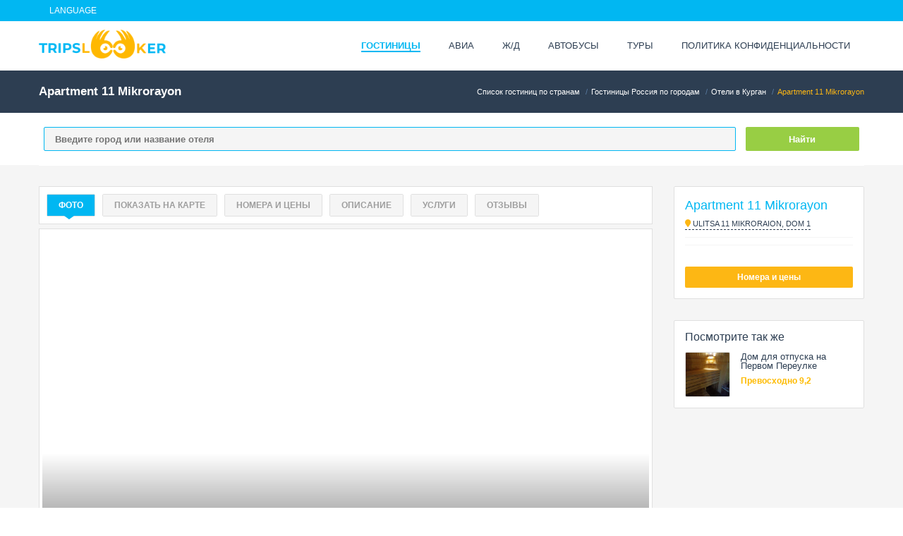

--- FILE ---
content_type: text/html; charset=utf-8
request_url: https://www.tripslooker.com/ru/hotels/ru/kurgan/apartment_11_mikrorayon_ulitsa_11_mikroraion_dom_1/
body_size: 10867
content:
<!doctype html>
<html lang="ru">

<head>
    <meta charset="utf-8">
    <meta http-equiv="X-UA-Compatible" content="IE=edge">
    <meta name="viewport" content="initial-scale=1.0, width=device-width">
    <title>Apartment 11 Mikrorayon, &#x41A;&#x443;&#x440;&#x433;&#x430;&#x43D;, &#x420;&#x43E;&#x441;&#x441;&#x438;&#x44F;</title>
    <meta name="description" content="&#x417;&#x430;&#x431;&#x440;&#x43E;&#x43D;&#x438;&#x440;&#x43E;&#x432;&#x430;&#x442;&#x44C; Apartment 11 Mikrorayon &#x41A;&#x443;&#x440;&#x433;&#x430;&#x43D; &#x420;&#x43E;&#x441;&#x441;&#x438;&#x44F; &#x43F;&#x43E; &#x43B;&#x443;&#x447;&#x448;&#x435;&#x439; &#x446;&#x435;&#x43D;&#x435;. &#x41E;&#x442;&#x437;&#x44B;&#x432;&#x44B;, &#x444;&#x43E;&#x442;&#x43E;, &#x440;&#x430;&#x441;&#x43F;&#x43E;&#x43B;&#x43E;&#x436;&#x435;&#x43D;&#x438;&#x435;" />
    <!-- keywords -->
    <!-- description -->
    <link rel="shortcut icon" href="/favicon.ico" type="image/x-icon">
    <link rel="icon" href="/favicon.ico" type="image/x-icon">
    <script src="https://www.travelpayouts.com/money_script/booking_script.js?campaign=yandex_travel&campaign_id=193&promo_id=7261&marker=140049"></script>
    <link rel="stylesheet" href="/css/style.css">
    
</head>

<body>
    <div class="header">
        <div class="nav nav_top">
            <div class="container container__holder">
                <ul class="menu menu_top">
                    <li class="menu__item">
                        <a href="#" class="menu__link">Language</a>
                        <ul class="menu menu_quick">
                            <li class="menu__item">
                                <a href="/" class="menu__link">English</a>
                            </li>
                            <li class="menu__item">
                                <a href="/zh/" class="menu__link">简体中文</a>
                            </li>
                            <li class="menu__item">
                                <a href="/ru/" class="menu__link">Русский</a>
                            </li>
                        </ul>
                    </li>
                </ul>
            </div>
        </div>

        <div class="container container__holder">
            <div class="header__logo logo logo_std">
                <a href="/" class="logo__link"></a>
                <img class="logo__img" src="/img/logo.png" title="tripslooker.com" alt="tripslooker.com" />
            </div>
            <div class="header__menu">
    <ul class="menu menu_main">
        <li class="menu__item menu__item_active menu__item_1">
            <a href="/ru/hotels/" class="menu__link menu__link_1">Гостиницы</a>
            <ul class="menu menu_dropdown_1">
                <li class="menu__ltem menu__item_2">
                    <a href="/ru/hotels/xc/" class="menu__link menu__link_2">Гостиницы Крыма</a>
                </li>
                <li class="menu__ltem menu__item_2">
                    <a href="/ru/hotels/ru/" class="menu__link menu__link_2">Гостиницы России</a>
                </li>
                <li class="menu__ltem menu__item_2">
                    <a href="/ru/hotels/ua/" class="menu__link menu__link_2">Гостиницы Украины</a>
                </li>
                <li class="menu__ltem menu__item_2">
                    <a href="/ru/hotels/by/" class="menu__link menu__link_2">Гостиницы Беларуси</a>
                </li>
                <li class="menu__ltem menu__item_2">
                    <a href="/ru/hotels/kz/" class="menu__link menu__link_2">Гостиницы Казахстана</a>
                </li>
                <li class="menu__ltem menu__item_2">
                    <a href="/ru/hotels/ge/" class="menu__link menu__link_2">Гостиницы Грузии</a>
                </li>
                <li class="menu__ltem menu__item_2">
                    <a href="/ru/hotels/de/" class="menu__link menu__link_2">Гостиницы Германии</a>
                </li>
                <li class="menu__ltem menu__item_2">
                    <a href="/ru/hotels/es/" class="menu__link menu__link_2">Гостиницы Испании</a>
                </li>
            </ul>
        </li>
        <li class="menu__item menu__item_1">
            <a href="https://tp.media/r?marker=140049&trs=162969&p=5916&u=https%3A%2F%2Ftravel.yandex.ru%2Favia%2F" class="menu__link menu__link_1">Авиа</a>
        </li>
        <li class="menu__item menu__item_1">
            <a href="https://tp.media/r?marker=140049&trs=162969&p=5916&u=https%3A%2F%2Ftravel.yandex.ru%2Ftrains%2F" class="menu__link menu__link_1">Ж/д</a>
        </li>
        <li class="menu__item menu__item_1">
            <a href="https://tp.media/r?marker=140049&trs=162969&p=5916&u=https%3A%2F%2Ftravel.yandex.ru%2Fbuses%2F" class="menu__link menu__link_1">Автобусы</a>
        </li>
        <li class="menu__item menu__item_1">
            <a href="https://tp.media/r?marker=140049&trs=162969&p=5916&u=https%3A%2F%2Ftravel.yandex.ru%2Ftours%2F" class="menu__link menu__link_1">Туры</a>
        </li>
        <li class="menu__item menu__item_1">
            <a href="/privacy-policy" class="menu__link menu__link_1">Политика конфиденциальности</a>
        </li>
    </ul>
    <div class="header__menu_mobile">
        <div class="baget">
            <div class="baget__wrapper">
                <div class="baget__line baget__line_1"></div>
                <div class="baget__line baget__line_2"></div>
                <div class="baget__line baget__line_3"></div>
            </div>
        </div>
        <ul class="menu menu_mobile"></ul>
    </div>
</div>

            <nav class="menu menu_mobile">
    <ul class="menu__dropdown-list">
        <li class="menu__item menu__item_level-root">
            <a href="/ru/hotels/" class="menu__link">Гостиницы</a>
        </li>
        <li class="menu__item menu__item_level-root">
            <a href="https://tp.media/r?marker=140049&trs=162969&p=5916&u=https%3A%2F%2Ftravel.yandex.ru%2Favia%2F" class="menu__link">Авиа</a>
        </li>
        <li class="menu__item menu__item_level-root">
            <a href="https://tp.media/r?marker=140049&trs=162969&p=5916&u=https%3A%2F%2Ftravel.yandex.ru%2Ftours%2F" class="menu__link">Туры</a>
        </li>
        <li class="menu__item menu__item_level-root">
            <a href="/privacy-policy" class="menu__link">Политика конфиденциальности</a>
        </li>
    </ul>
</nav>
        </div>
    </div>
    <div id="main-content">
        
<script type="text/javascript">
    var decoded = document.createElement('textarea');
    decoded.innerHTML = "[{&quot;ID&quot;:17180,&quot;ADDRESS&quot;:&quot;ulitsa  11 mikroraion, dom 1&quot;,&quot;BOOKING_URL&quot;:&quot;https://www.booking.com/hotel/ru/apartment-11-mikrorayon.html?aid=1507416&amp;sb_travel_purpose=business#availability_target&quot;,&quot;CLASS&quot;:&quot;&quot;,&quot;DETAIL_PAGE_URL&quot;:&quot;/ru/hotels/ru/kurgan/apartment_11_mikrorayon_ulitsa_11_mikroraion_dom_1/&quot;,&quot;PHOTOS&quot;:[&quot;https://cf.bstatic.com/xdata/images/hotel/max1024x768/111698708.jpg?k=f874e3be65f7e9855383c00aa283f8a4b69ed7d3f4fe5ea25e7e844fbebdd14a&amp;o=&amp;hp=1&quot;,&quot;https://cf.bstatic.com/xdata/images/hotel/max1024x768/101149652.jpg?k=97c98195a9da8cfa1e9630addbfc5338b59955a80a40535778095b0bbbfbbe24&amp;o=&amp;hp=1&quot;,&quot;https://cf.bstatic.com/xdata/images/hotel/max1024x768/101149642.jpg?k=acbc5049d356810e33fb0afaf66fb0e4ecc667a3a4b4a511ae9b2ac307c78009&amp;o=&amp;hp=1&quot;,&quot;https://cf.bstatic.com/xdata/images/hotel/max1024x768/101149638.jpg?k=acbb5564a92954f983dded6c56e0db499d469ba53e4468858a8ac866964ab236&amp;o=&amp;hp=1&quot;,&quot;https://cf.bstatic.com/xdata/images/hotel/max1024x768/111699794.jpg?k=090dde2378fe371d6ef0fe552dff1feda8702899d2d4ab45b08b1b01bab07d8a&amp;o=&amp;hp=1&quot;,&quot;https://cf.bstatic.com/xdata/images/hotel/max1024x768/106947604.jpg?k=092621d69c8d0d7cd1b1ab11173e486d2c38c31a34a5b2b562304b93520f75fa&amp;amp;o=&amp;amp;hp=1&quot;,&quot;https://cf.bstatic.com/xdata/images/hotel/max1024x768/111501041.jpg?k=5e57c80cde7ba2537565e4abee53ba0f713262d9a28fe0c0a35cdb15b2b4f874&amp;amp;o=&amp;amp;hp=1&quot;,&quot;https://cf.bstatic.com/xdata/images/hotel/max1024x768/111697989.jpg?k=6cec4c11dfc69f990159d07350a12073b9e03e2102a099f02ed7ebb98d5470a2&amp;amp;o=&amp;amp;hp=1&quot;],&quot;LATITUDE&quot;:&quot;65.29348330&quot;,&quot;LONGITUDE&quot;:&quot;55.46982850&quot;,&quot;MIN_PRICE&quot;:&quot;&quot;,&quot;NAME&quot;:&quot;Apartment 11 Mikrorayon&quot;,&quot;RANKING&quot;:&quot;&quot;,&quot;REVIEW_SCORE&quot;:&quot;&quot;,&quot;CITY&quot;:&quot;&#x41A;&#x443;&#x440;&#x433;&#x430;&#x43D;&quot;,&quot;COUNTRY&quot;:&quot;&#x420;&#x43E;&#x441;&#x441;&#x438;&#x44F;&quot;}]";

    window.mapHotels = decoded.value;
    window.cityName = "&#x41A;&#x443;&#x440;&#x433;&#x430;&#x43D;";
</script>

<div class="page page_hotel-detail">
    <section class="section section_title section_dark-blue">
        <div class="container container__holder container__breadcrumbs">
            <div class="section__title-wrapper">
                <h1 class="section__title">
                    Apartment 11 Mikrorayon
                </h1>
            </div>
            <div class="section__breadcrumbs">
                <ul class="breadcrumbs">
                            <li class="breadcrumbs__item">
                                <a href="/ru/hotels/" class="breadcrumbs__link">&#x421;&#x43F;&#x438;&#x441;&#x43E;&#x43A; &#x433;&#x43E;&#x441;&#x442;&#x438;&#x43D;&#x438;&#x446; &#x43F;&#x43E; &#x441;&#x442;&#x440;&#x430;&#x43D;&#x430;&#x43C;</a>
                            </li>
                            <li class="breadcrumbs__item">
                                <a href="/ru/hotels/ru/" class="breadcrumbs__link">&#x413;&#x43E;&#x441;&#x442;&#x438;&#x43D;&#x438;&#x446;&#x44B; &#x420;&#x43E;&#x441;&#x441;&#x438;&#x44F; &#x43F;&#x43E; &#x433;&#x43E;&#x440;&#x43E;&#x434;&#x430;&#x43C;</a>
                            </li>
                            <li class="breadcrumbs__item">
                                <a href="/ru/hotels/ru/kurgan/" class="breadcrumbs__link">&#x41E;&#x442;&#x435;&#x43B;&#x438; &#x432; &#x41A;&#x443;&#x440;&#x433;&#x430;&#x43D;</a>
                            </li>
                    <li class="breadcrumbs__item breadcrumbs__item_active">
                        Apartment 11 Mikrorayon
                    </li>
                </ul>
            </div>
        </div>
    </section>
    
<section class="section section_search search">
    <div class="container container__holder">
        <div class="search_wrapper">
            <div class="search_left-block">
                <input id="searchString" type="text" class="input-text search_input" placeholder="Введите город или название отеля" />
            </div>
            <div class="search_right-block">
                <button id="searchSubmit" class="button button_search">Найти</button>
            </div>
            <div class="search_results-wrapper">
                <div id="searchResult" class="search_results"></div>
            </div>
        </div>
    </div>
</section>
    <div class="section section_light-gray section_detail">
        <div class="container">
            <div class="detail detail_std">
                <div class="tab tab_type-one margin_bottom-30">
                    <ul class="tabs tabs_type-one scroll-to-item">
                        <li class="tabs__item tabs__item_active">
                            <span class="tabs__link">Фото</span>
                        </li>
                        <li class="tabs__item">
                            <span class="tabs__link btn_google_map">Показать на карте</span>
                        </li>
                        <li class="tabs__item">
                            <a href="#datepicker">
                                <span class="tabs__link btn_services">
                                    Номера и цены
                                </span>
                            </a>
                        </li>
                        <li class="tabs__item">
                            <a href="#description">
                                <span class="tabs__link btn_services">
                                    Описание
                                </span>
                            </a>
                        </li>
                            <li class="tabs__item">
                                <a href="#services">
                                    <span class="tabs__link btn_services">
                                        Услуги
                                    </span>
                                </a>
                            </li>
                            <li class="tabs__item">
                                <a class="popup-youtube card__review-link" rel="nofollow" href="https://www.booking.com/reviewlist.html?tmpl=reviewlistpopup;pagename=apartment-11-mikrorayon;cc1=ru;lang=ru;aid=1507416">
                                    <span class="tabs__link btn_reviews">
                                        Отзывы
                                    </span>
                                </a>
                            </li>
                    </ul>
                    <div id="accommodationSlider" class="tab__content">
                        <div class="section section_slider">
                            <div class="slider slider_main slider_with-thumbs swiper-container">
                                <div class="swiper-wrapper">
                                        <div class="swiper-slide slider__item with-caption"
                                             data-thumb="https://image.tripslooker.com/https://cf.bstatic.com/xdata/images/hotel/max1024x768/111698708.jpg?k=f874e3be65f7e9855383c00aa283f8a4b69ed7d3f4fe5ea25e7e844fbebdd14a&amp;o=&amp;hp=1"
                                             data-mfp-src="https://image.tripslooker.com/https://cf.bstatic.com/xdata/images/hotel/max1024x768/111698708.jpg?k=f874e3be65f7e9855383c00aa283f8a4b69ed7d3f4fe5ea25e7e844fbebdd14a&amp;o=&amp;hp=1"
                                             data-title="Apartment 11 Mikrorayon">
                                            <div class="icon icon_magnifier4"></div>
                                            <div class="slider__image" style="background-image: url('https://image.tripslooker.com/https://cf.bstatic.com/xdata/images/hotel/max1024x768/111698708.jpg?k=f874e3be65f7e9855383c00aa283f8a4b69ed7d3f4fe5ea25e7e844fbebdd14a&amp;o=&amp;hp=1');"></div>
                                            <div class="slider__overlay">
                                                <div class="slider__text">Apartment 11 Mikrorayon</div>
                                            </div>
                                        </div>
                                        <div class="swiper-slide slider__item with-caption"
                                             data-thumb="https://image.tripslooker.com/https://cf.bstatic.com/xdata/images/hotel/max1024x768/101149652.jpg?k=97c98195a9da8cfa1e9630addbfc5338b59955a80a40535778095b0bbbfbbe24&amp;o=&amp;hp=1"
                                             data-mfp-src="https://image.tripslooker.com/https://cf.bstatic.com/xdata/images/hotel/max1024x768/101149652.jpg?k=97c98195a9da8cfa1e9630addbfc5338b59955a80a40535778095b0bbbfbbe24&amp;o=&amp;hp=1"
                                             data-title="Apartment 11 Mikrorayon">
                                            <div class="icon icon_magnifier4"></div>
                                            <div class="slider__image" style="background-image: url('https://image.tripslooker.com/https://cf.bstatic.com/xdata/images/hotel/max1024x768/101149652.jpg?k=97c98195a9da8cfa1e9630addbfc5338b59955a80a40535778095b0bbbfbbe24&amp;o=&amp;hp=1');"></div>
                                            <div class="slider__overlay">
                                                <div class="slider__text">Apartment 11 Mikrorayon</div>
                                            </div>
                                        </div>
                                        <div class="swiper-slide slider__item with-caption"
                                             data-thumb="https://image.tripslooker.com/https://cf.bstatic.com/xdata/images/hotel/max1024x768/101149642.jpg?k=acbc5049d356810e33fb0afaf66fb0e4ecc667a3a4b4a511ae9b2ac307c78009&amp;o=&amp;hp=1"
                                             data-mfp-src="https://image.tripslooker.com/https://cf.bstatic.com/xdata/images/hotel/max1024x768/101149642.jpg?k=acbc5049d356810e33fb0afaf66fb0e4ecc667a3a4b4a511ae9b2ac307c78009&amp;o=&amp;hp=1"
                                             data-title="Apartment 11 Mikrorayon">
                                            <div class="icon icon_magnifier4"></div>
                                            <div class="slider__image" style="background-image: url('https://image.tripslooker.com/https://cf.bstatic.com/xdata/images/hotel/max1024x768/101149642.jpg?k=acbc5049d356810e33fb0afaf66fb0e4ecc667a3a4b4a511ae9b2ac307c78009&amp;o=&amp;hp=1');"></div>
                                            <div class="slider__overlay">
                                                <div class="slider__text">Apartment 11 Mikrorayon</div>
                                            </div>
                                        </div>
                                        <div class="swiper-slide slider__item with-caption"
                                             data-thumb="https://image.tripslooker.com/https://cf.bstatic.com/xdata/images/hotel/max1024x768/101149638.jpg?k=acbb5564a92954f983dded6c56e0db499d469ba53e4468858a8ac866964ab236&amp;o=&amp;hp=1"
                                             data-mfp-src="https://image.tripslooker.com/https://cf.bstatic.com/xdata/images/hotel/max1024x768/101149638.jpg?k=acbb5564a92954f983dded6c56e0db499d469ba53e4468858a8ac866964ab236&amp;o=&amp;hp=1"
                                             data-title="Apartment 11 Mikrorayon">
                                            <div class="icon icon_magnifier4"></div>
                                            <div class="slider__image" style="background-image: url('https://image.tripslooker.com/https://cf.bstatic.com/xdata/images/hotel/max1024x768/101149638.jpg?k=acbb5564a92954f983dded6c56e0db499d469ba53e4468858a8ac866964ab236&amp;o=&amp;hp=1');"></div>
                                            <div class="slider__overlay">
                                                <div class="slider__text">Apartment 11 Mikrorayon</div>
                                            </div>
                                        </div>
                                        <div class="swiper-slide slider__item with-caption"
                                             data-thumb="https://image.tripslooker.com/https://cf.bstatic.com/xdata/images/hotel/max1024x768/111699794.jpg?k=090dde2378fe371d6ef0fe552dff1feda8702899d2d4ab45b08b1b01bab07d8a&amp;o=&amp;hp=1"
                                             data-mfp-src="https://image.tripslooker.com/https://cf.bstatic.com/xdata/images/hotel/max1024x768/111699794.jpg?k=090dde2378fe371d6ef0fe552dff1feda8702899d2d4ab45b08b1b01bab07d8a&amp;o=&amp;hp=1"
                                             data-title="Apartment 11 Mikrorayon">
                                            <div class="icon icon_magnifier4"></div>
                                            <div class="slider__image" style="background-image: url('https://image.tripslooker.com/https://cf.bstatic.com/xdata/images/hotel/max1024x768/111699794.jpg?k=090dde2378fe371d6ef0fe552dff1feda8702899d2d4ab45b08b1b01bab07d8a&amp;o=&amp;hp=1');"></div>
                                            <div class="slider__overlay">
                                                <div class="slider__text">Apartment 11 Mikrorayon</div>
                                            </div>
                                        </div>
                                        <div class="swiper-slide slider__item with-caption"
                                             data-thumb="https://image.tripslooker.com/https://cf.bstatic.com/xdata/images/hotel/max1024x768/106947604.jpg?k=092621d69c8d0d7cd1b1ab11173e486d2c38c31a34a5b2b562304b93520f75fa&amp;amp;o=&amp;amp;hp=1"
                                             data-mfp-src="https://image.tripslooker.com/https://cf.bstatic.com/xdata/images/hotel/max1024x768/106947604.jpg?k=092621d69c8d0d7cd1b1ab11173e486d2c38c31a34a5b2b562304b93520f75fa&amp;amp;o=&amp;amp;hp=1"
                                             data-title="Apartment 11 Mikrorayon">
                                            <div class="icon icon_magnifier4"></div>
                                            <div class="slider__image" style="background-image: url('https://image.tripslooker.com/https://cf.bstatic.com/xdata/images/hotel/max1024x768/106947604.jpg?k=092621d69c8d0d7cd1b1ab11173e486d2c38c31a34a5b2b562304b93520f75fa&amp;amp;o=&amp;amp;hp=1');"></div>
                                            <div class="slider__overlay">
                                                <div class="slider__text">Apartment 11 Mikrorayon</div>
                                            </div>
                                        </div>
                                        <div class="swiper-slide slider__item with-caption"
                                             data-thumb="https://image.tripslooker.com/https://cf.bstatic.com/xdata/images/hotel/max1024x768/111501041.jpg?k=5e57c80cde7ba2537565e4abee53ba0f713262d9a28fe0c0a35cdb15b2b4f874&amp;amp;o=&amp;amp;hp=1"
                                             data-mfp-src="https://image.tripslooker.com/https://cf.bstatic.com/xdata/images/hotel/max1024x768/111501041.jpg?k=5e57c80cde7ba2537565e4abee53ba0f713262d9a28fe0c0a35cdb15b2b4f874&amp;amp;o=&amp;amp;hp=1"
                                             data-title="Apartment 11 Mikrorayon">
                                            <div class="icon icon_magnifier4"></div>
                                            <div class="slider__image" style="background-image: url('https://image.tripslooker.com/https://cf.bstatic.com/xdata/images/hotel/max1024x768/111501041.jpg?k=5e57c80cde7ba2537565e4abee53ba0f713262d9a28fe0c0a35cdb15b2b4f874&amp;amp;o=&amp;amp;hp=1');"></div>
                                            <div class="slider__overlay">
                                                <div class="slider__text">Apartment 11 Mikrorayon</div>
                                            </div>
                                        </div>
                                        <div class="swiper-slide slider__item with-caption"
                                             data-thumb="https://image.tripslooker.com/https://cf.bstatic.com/xdata/images/hotel/max1024x768/111697989.jpg?k=6cec4c11dfc69f990159d07350a12073b9e03e2102a099f02ed7ebb98d5470a2&amp;amp;o=&amp;amp;hp=1"
                                             data-mfp-src="https://image.tripslooker.com/https://cf.bstatic.com/xdata/images/hotel/max1024x768/111697989.jpg?k=6cec4c11dfc69f990159d07350a12073b9e03e2102a099f02ed7ebb98d5470a2&amp;amp;o=&amp;amp;hp=1"
                                             data-title="Apartment 11 Mikrorayon">
                                            <div class="icon icon_magnifier4"></div>
                                            <div class="slider__image" style="background-image: url('https://image.tripslooker.com/https://cf.bstatic.com/xdata/images/hotel/max1024x768/111697989.jpg?k=6cec4c11dfc69f990159d07350a12073b9e03e2102a099f02ed7ebb98d5470a2&amp;amp;o=&amp;amp;hp=1');"></div>
                                            <div class="slider__overlay">
                                                <div class="slider__text">Apartment 11 Mikrorayon</div>
                                            </div>
                                        </div>
                                    <div class="slider__button_next"></div>
                                    <div class="slider__button_prev"></div>
                                </div>
                                <div class="swiper-pagination"></div>
                            </div>
                        </div>
                    </div>
                </div>
                <div class="card tablet card_detail margin_bottom-30">
                    <div class="card__title-block">
                        <h2 class="card__title">Apartment 11 Mikrorayon</h2>
                        <span class="card__additional card__additional_address btn_google_map"><i class="fas fa-map-marker"></i> ulitsa  11 mikroraion, dom 1</span>
                    </div>
                <div class="card__review-block">
                    <a class="popup-youtube card__review-link" rel="nofollow" href="https://www.booking.com/reviewlist.html?tmpl=reviewlistpopup;pagename=apartment-11-mikrorayon;cc1=ru;lang=ru;aid=1507416"></a>
                    <div class="clearfix margin_bottom-10">
                    </div>
                </div>
                    <div class="card__text">
                        <!-- 17180 -->
                    </div>
                    <div class="card__city-url" data-url="/ru/hotels/ru/kurgan/"></div>
                    <div class="card__url" data-url="https://www.booking.com/searchresults.ru.html?aid=1507416&amp;sb=1&amp;src=searchresults&amp;src_elem=sb&amp;tmpl=searchresults;city=-2941280;dest_type=city;highlighted_hotels=2435638&amp;sb_travel_purpose=business&amp;from_sf=1"></div>
                    <div class="card__id" data-url="2435638"></div>
                    <div class="scroll-to-item">
                        <a class="button button_type-small button_type-yellow button_type-bold show-prices" href="#datepicker">Номера и цены</a>
                    </div>
                </div>

                <div class="section section_date-selection margin_bottom-10" id="datepicker">
                    <div class="date-selection">
                        Пожалуйста выберите даты проживания
                    </div>
                </div>

                
                    <div class="block block_border section section_white section_rooms margin_bottom-30">
                        <table class="table table_rooms room">
                            <thead>
                            <tr>
                                <th class="table__occ-title">Вмещает</th>
                                <th>Тип номера</th>
                                <th></th>
                            </tr>
                            </thead>
                            <tbody class="table_rooms-wrapper">

                            
        <tr class="table__room-type-wrapper" data-id="243563801">
            <td class="table__occ">2</td>
            <td class="table__room-type">
                <div class="table__room-title">
                    <a class="btn open-room-link" data-link="RD243563801" href="#RD243563801">&#x410;&#x43F;&#x430;&#x440;&#x442;&#x430;&#x43C;&#x435;&#x43D;&#x442;&#x44B;</a>
                </div>
                <div class="table__room-description">

                        <div class="description__item">&#x421;&#x43F;&#x430;&#x43B;&#x44C;&#x43D;&#x44F; 1:  2 &#x434;&#x438;&#x432;&#x430;&#x43D;&#x430;-&#x43A;&#x440;&#x43E;&#x432;&#x430;&#x442;&#x438;   &#x413;&#x43E;&#x441;&#x442;&#x438;&#x43D;&#x430;&#x44F;:  2 &#x434;&#x438;&#x432;&#x430;&#x43D;&#x430;-&#x43A;&#x440;&#x43E;&#x432;&#x430;&#x442;&#x438;</div>
                </div>
            </td>
            <td class="table__action scroll-to-item">
                <a class="button button_type-small button_type-yellow button_type-bold btn-link" href="https://www.booking.com/searchresults.ru.html?aid=1507416&amp;sb=1&amp;src=searchresults&amp;src_elem=sb&amp;tmpl=searchresults;city=-2941280;dest_type=city;highlighted_hotels=2435638&amp;sb_travel_purpose=business&amp;from_sf=1">Показать цены</a>
            </td>
        </tr>

                            </tbody>
                        </table>
                    </div>


            <div class="section clearfix section_room">

        <div class="popup clearfix popup_room white-popup mfp-hide" id="RD243563801">
            <div class="room room_popup clearfix">
                <div class="room__title margin_bottom-10">&#x410;&#x43F;&#x430;&#x440;&#x442;&#x430;&#x43C;&#x435;&#x43D;&#x442;&#x44B;</div>
                    <div class="room__slider RD243563801">

                        <div class="section section_slider margin_bottom-20">
                            <div class="slider slider_room RD243563801 slider_with-thumbs">
                                <div class="swiper-wrapper">
                                        <div class="swiper-slide slider__item with-caption-room RD243563801"
                                             data-thumb="https://image.tripslooker.com/https://cf.bstatic.com/xdata/images/hotel/max1024x768/106947650.jpg?k=e86dd40f191d4bd98eb1016332c566ca79fe953a7ea9a10fd2a03b9fc95e185d&amp;o=&amp;hp=1"
                                             data-mfp-src="https://image.tripslooker.com/https://cf.bstatic.com/xdata/images/hotel/max1024x768/106947650.jpg?k=e86dd40f191d4bd98eb1016332c566ca79fe953a7ea9a10fd2a03b9fc95e185d&amp;o=&amp;hp=1" data-title="&#x410;&#x43F;&#x430;&#x440;&#x442;&#x430;&#x43C;&#x435;&#x43D;&#x442;&#x44B;">
                                            <div class="icon icon_magnifier4"></div>
                                            <div class="slider__image" style="background-image: url('https://image.tripslooker.com/https://cf.bstatic.com/xdata/images/hotel/max1024x768/106947650.jpg?k=e86dd40f191d4bd98eb1016332c566ca79fe953a7ea9a10fd2a03b9fc95e185d&amp;o=&amp;hp=1');"></div>
                                            <div class="slider__overlay">
                                                <div class="slider__text">&#x410;&#x43F;&#x430;&#x440;&#x442;&#x430;&#x43C;&#x435;&#x43D;&#x442;&#x44B;</div>
                                            </div>
                                        </div>
                                        <div class="swiper-slide slider__item with-caption-room RD243563801"
                                             data-thumb="https://image.tripslooker.com/https://cf.bstatic.com/xdata/images/hotel/max1024x768/111698240.jpg?k=c1b3f5cac8becf165e5f992f1a8c79df3bd067f297dabe4eb06f97620a6f2e71&amp;o=&amp;hp=1"
                                             data-mfp-src="https://image.tripslooker.com/https://cf.bstatic.com/xdata/images/hotel/max1024x768/111698240.jpg?k=c1b3f5cac8becf165e5f992f1a8c79df3bd067f297dabe4eb06f97620a6f2e71&amp;o=&amp;hp=1" data-title="&#x410;&#x43F;&#x430;&#x440;&#x442;&#x430;&#x43C;&#x435;&#x43D;&#x442;&#x44B;">
                                            <div class="icon icon_magnifier4"></div>
                                            <div class="slider__image" style="background-image: url('https://image.tripslooker.com/https://cf.bstatic.com/xdata/images/hotel/max1024x768/111698240.jpg?k=c1b3f5cac8becf165e5f992f1a8c79df3bd067f297dabe4eb06f97620a6f2e71&amp;o=&amp;hp=1');"></div>
                                            <div class="slider__overlay">
                                                <div class="slider__text">&#x410;&#x43F;&#x430;&#x440;&#x442;&#x430;&#x43C;&#x435;&#x43D;&#x442;&#x44B;</div>
                                            </div>
                                        </div>
                                        <div class="swiper-slide slider__item with-caption-room RD243563801"
                                             data-thumb="https://image.tripslooker.com/https://cf.bstatic.com/xdata/images/hotel/max1024x768/111500821.jpg?k=784adf087eddf42b0a919024b1bc595b4f7a53f556a29f2f5aa7d3e28252360e&amp;o=&amp;hp=1"
                                             data-mfp-src="https://image.tripslooker.com/https://cf.bstatic.com/xdata/images/hotel/max1024x768/111500821.jpg?k=784adf087eddf42b0a919024b1bc595b4f7a53f556a29f2f5aa7d3e28252360e&amp;o=&amp;hp=1" data-title="&#x410;&#x43F;&#x430;&#x440;&#x442;&#x430;&#x43C;&#x435;&#x43D;&#x442;&#x44B;">
                                            <div class="icon icon_magnifier4"></div>
                                            <div class="slider__image" style="background-image: url('https://image.tripslooker.com/https://cf.bstatic.com/xdata/images/hotel/max1024x768/111500821.jpg?k=784adf087eddf42b0a919024b1bc595b4f7a53f556a29f2f5aa7d3e28252360e&amp;o=&amp;hp=1');"></div>
                                            <div class="slider__overlay">
                                                <div class="slider__text">&#x410;&#x43F;&#x430;&#x440;&#x442;&#x430;&#x43C;&#x435;&#x43D;&#x442;&#x44B;</div>
                                            </div>
                                        </div>
                                        <div class="swiper-slide slider__item with-caption-room RD243563801"
                                             data-thumb="https://image.tripslooker.com/https://cf.bstatic.com/xdata/images/hotel/max1024x768/111698384.jpg?k=d084422347ec25e0e5dd4c32c4bdea0fe28659e33d558cfcf545e944bd8418ec&amp;o=&amp;hp=1"
                                             data-mfp-src="https://image.tripslooker.com/https://cf.bstatic.com/xdata/images/hotel/max1024x768/111698384.jpg?k=d084422347ec25e0e5dd4c32c4bdea0fe28659e33d558cfcf545e944bd8418ec&amp;o=&amp;hp=1" data-title="&#x410;&#x43F;&#x430;&#x440;&#x442;&#x430;&#x43C;&#x435;&#x43D;&#x442;&#x44B;">
                                            <div class="icon icon_magnifier4"></div>
                                            <div class="slider__image" style="background-image: url('https://image.tripslooker.com/https://cf.bstatic.com/xdata/images/hotel/max1024x768/111698384.jpg?k=d084422347ec25e0e5dd4c32c4bdea0fe28659e33d558cfcf545e944bd8418ec&amp;o=&amp;hp=1');"></div>
                                            <div class="slider__overlay">
                                                <div class="slider__text">&#x410;&#x43F;&#x430;&#x440;&#x442;&#x430;&#x43C;&#x435;&#x43D;&#x442;&#x44B;</div>
                                            </div>
                                        </div>
                                        <div class="swiper-slide slider__item with-caption-room RD243563801"
                                             data-thumb="https://image.tripslooker.com/https://cf.bstatic.com/xdata/images/hotel/max1024x768/101149632.jpg?k=ede78c8ef4619d90eec222bfb0c3429891d9c3e02d7f255779b48702851259ed&amp;o=&amp;hp=1"
                                             data-mfp-src="https://image.tripslooker.com/https://cf.bstatic.com/xdata/images/hotel/max1024x768/101149632.jpg?k=ede78c8ef4619d90eec222bfb0c3429891d9c3e02d7f255779b48702851259ed&amp;o=&amp;hp=1" data-title="&#x410;&#x43F;&#x430;&#x440;&#x442;&#x430;&#x43C;&#x435;&#x43D;&#x442;&#x44B;">
                                            <div class="icon icon_magnifier4"></div>
                                            <div class="slider__image" style="background-image: url('https://image.tripslooker.com/https://cf.bstatic.com/xdata/images/hotel/max1024x768/101149632.jpg?k=ede78c8ef4619d90eec222bfb0c3429891d9c3e02d7f255779b48702851259ed&amp;o=&amp;hp=1');"></div>
                                            <div class="slider__overlay">
                                                <div class="slider__text">&#x410;&#x43F;&#x430;&#x440;&#x442;&#x430;&#x43C;&#x435;&#x43D;&#x442;&#x44B;</div>
                                            </div>
                                        </div>
                                        <div class="swiper-slide slider__item with-caption-room RD243563801"
                                             data-thumb="https://image.tripslooker.com/https://cf.bstatic.com/xdata/images/hotel/max1024x768/111698590.jpg?k=b9161e4c7443dd0ae57177367e25b7015ccaea619413915ff9142e072d913123&amp;o=&amp;hp=1"
                                             data-mfp-src="https://image.tripslooker.com/https://cf.bstatic.com/xdata/images/hotel/max1024x768/111698590.jpg?k=b9161e4c7443dd0ae57177367e25b7015ccaea619413915ff9142e072d913123&amp;o=&amp;hp=1" data-title="&#x410;&#x43F;&#x430;&#x440;&#x442;&#x430;&#x43C;&#x435;&#x43D;&#x442;&#x44B;">
                                            <div class="icon icon_magnifier4"></div>
                                            <div class="slider__image" style="background-image: url('https://image.tripslooker.com/https://cf.bstatic.com/xdata/images/hotel/max1024x768/111698590.jpg?k=b9161e4c7443dd0ae57177367e25b7015ccaea619413915ff9142e072d913123&amp;o=&amp;hp=1');"></div>
                                            <div class="slider__overlay">
                                                <div class="slider__text">&#x410;&#x43F;&#x430;&#x440;&#x442;&#x430;&#x43C;&#x435;&#x43D;&#x442;&#x44B;</div>
                                            </div>
                                        </div>
                                        <div class="swiper-slide slider__item with-caption-room RD243563801"
                                             data-thumb="https://image.tripslooker.com/https://cf.bstatic.com/xdata/images/hotel/max1024x768/101149636.jpg?k=54f12181b28c9ce22fe98446cb85e385282a09bc917895e628f98593e43372af&amp;o=&amp;hp=1"
                                             data-mfp-src="https://image.tripslooker.com/https://cf.bstatic.com/xdata/images/hotel/max1024x768/101149636.jpg?k=54f12181b28c9ce22fe98446cb85e385282a09bc917895e628f98593e43372af&amp;o=&amp;hp=1" data-title="&#x410;&#x43F;&#x430;&#x440;&#x442;&#x430;&#x43C;&#x435;&#x43D;&#x442;&#x44B;">
                                            <div class="icon icon_magnifier4"></div>
                                            <div class="slider__image" style="background-image: url('https://image.tripslooker.com/https://cf.bstatic.com/xdata/images/hotel/max1024x768/101149636.jpg?k=54f12181b28c9ce22fe98446cb85e385282a09bc917895e628f98593e43372af&amp;o=&amp;hp=1');"></div>
                                            <div class="slider__overlay">
                                                <div class="slider__text">&#x410;&#x43F;&#x430;&#x440;&#x442;&#x430;&#x43C;&#x435;&#x43D;&#x442;&#x44B;</div>
                                            </div>
                                        </div>
                                        <div class="swiper-slide slider__item with-caption-room RD243563801"
                                             data-thumb="https://image.tripslooker.com/https://cf.bstatic.com/xdata/images/hotel/max1024x768/111698708.jpg?k=f874e3be65f7e9855383c00aa283f8a4b69ed7d3f4fe5ea25e7e844fbebdd14a&amp;o=&amp;hp=1"
                                             data-mfp-src="https://image.tripslooker.com/https://cf.bstatic.com/xdata/images/hotel/max1024x768/111698708.jpg?k=f874e3be65f7e9855383c00aa283f8a4b69ed7d3f4fe5ea25e7e844fbebdd14a&amp;o=&amp;hp=1" data-title="&#x410;&#x43F;&#x430;&#x440;&#x442;&#x430;&#x43C;&#x435;&#x43D;&#x442;&#x44B;">
                                            <div class="icon icon_magnifier4"></div>
                                            <div class="slider__image" style="background-image: url('https://image.tripslooker.com/https://cf.bstatic.com/xdata/images/hotel/max1024x768/111698708.jpg?k=f874e3be65f7e9855383c00aa283f8a4b69ed7d3f4fe5ea25e7e844fbebdd14a&amp;o=&amp;hp=1');"></div>
                                            <div class="slider__overlay">
                                                <div class="slider__text">&#x410;&#x43F;&#x430;&#x440;&#x442;&#x430;&#x43C;&#x435;&#x43D;&#x442;&#x44B;</div>
                                            </div>
                                        </div>
                                        <div class="swiper-slide slider__item with-caption-room RD243563801"
                                             data-thumb="https://image.tripslooker.com/https://cf.bstatic.com/xdata/images/hotel/max1024x768/101149652.jpg?k=97c98195a9da8cfa1e9630addbfc5338b59955a80a40535778095b0bbbfbbe24&amp;o=&amp;hp=1"
                                             data-mfp-src="https://image.tripslooker.com/https://cf.bstatic.com/xdata/images/hotel/max1024x768/101149652.jpg?k=97c98195a9da8cfa1e9630addbfc5338b59955a80a40535778095b0bbbfbbe24&amp;o=&amp;hp=1" data-title="&#x410;&#x43F;&#x430;&#x440;&#x442;&#x430;&#x43C;&#x435;&#x43D;&#x442;&#x44B;">
                                            <div class="icon icon_magnifier4"></div>
                                            <div class="slider__image" style="background-image: url('https://image.tripslooker.com/https://cf.bstatic.com/xdata/images/hotel/max1024x768/101149652.jpg?k=97c98195a9da8cfa1e9630addbfc5338b59955a80a40535778095b0bbbfbbe24&amp;o=&amp;hp=1');"></div>
                                            <div class="slider__overlay">
                                                <div class="slider__text">&#x410;&#x43F;&#x430;&#x440;&#x442;&#x430;&#x43C;&#x435;&#x43D;&#x442;&#x44B;</div>
                                            </div>
                                        </div>
                                        <div class="swiper-slide slider__item with-caption-room RD243563801"
                                             data-thumb="https://image.tripslooker.com/https://cf.bstatic.com/xdata/images/hotel/max1024x768/101149642.jpg?k=acbc5049d356810e33fb0afaf66fb0e4ecc667a3a4b4a511ae9b2ac307c78009&amp;o=&amp;hp=1"
                                             data-mfp-src="https://image.tripslooker.com/https://cf.bstatic.com/xdata/images/hotel/max1024x768/101149642.jpg?k=acbc5049d356810e33fb0afaf66fb0e4ecc667a3a4b4a511ae9b2ac307c78009&amp;o=&amp;hp=1" data-title="&#x410;&#x43F;&#x430;&#x440;&#x442;&#x430;&#x43C;&#x435;&#x43D;&#x442;&#x44B;">
                                            <div class="icon icon_magnifier4"></div>
                                            <div class="slider__image" style="background-image: url('https://image.tripslooker.com/https://cf.bstatic.com/xdata/images/hotel/max1024x768/101149642.jpg?k=acbc5049d356810e33fb0afaf66fb0e4ecc667a3a4b4a511ae9b2ac307c78009&amp;o=&amp;hp=1');"></div>
                                            <div class="slider__overlay">
                                                <div class="slider__text">&#x410;&#x43F;&#x430;&#x440;&#x442;&#x430;&#x43C;&#x435;&#x43D;&#x442;&#x44B;</div>
                                            </div>
                                        </div>
                                        <div class="swiper-slide slider__item with-caption-room RD243563801"
                                             data-thumb="https://image.tripslooker.com/https://cf.bstatic.com/xdata/images/hotel/max1024x768/101149638.jpg?k=acbb5564a92954f983dded6c56e0db499d469ba53e4468858a8ac866964ab236&amp;o=&amp;hp=1"
                                             data-mfp-src="https://image.tripslooker.com/https://cf.bstatic.com/xdata/images/hotel/max1024x768/101149638.jpg?k=acbb5564a92954f983dded6c56e0db499d469ba53e4468858a8ac866964ab236&amp;o=&amp;hp=1" data-title="&#x410;&#x43F;&#x430;&#x440;&#x442;&#x430;&#x43C;&#x435;&#x43D;&#x442;&#x44B;">
                                            <div class="icon icon_magnifier4"></div>
                                            <div class="slider__image" style="background-image: url('https://image.tripslooker.com/https://cf.bstatic.com/xdata/images/hotel/max1024x768/101149638.jpg?k=acbb5564a92954f983dded6c56e0db499d469ba53e4468858a8ac866964ab236&amp;o=&amp;hp=1');"></div>
                                            <div class="slider__overlay">
                                                <div class="slider__text">&#x410;&#x43F;&#x430;&#x440;&#x442;&#x430;&#x43C;&#x435;&#x43D;&#x442;&#x44B;</div>
                                            </div>
                                        </div>
                                        <div class="swiper-slide slider__item with-caption-room RD243563801"
                                             data-thumb="https://image.tripslooker.com/https://cf.bstatic.com/xdata/images/hotel/max1024x768/111699794.jpg?k=090dde2378fe371d6ef0fe552dff1feda8702899d2d4ab45b08b1b01bab07d8a&amp;o=&amp;hp=1"
                                             data-mfp-src="https://image.tripslooker.com/https://cf.bstatic.com/xdata/images/hotel/max1024x768/111699794.jpg?k=090dde2378fe371d6ef0fe552dff1feda8702899d2d4ab45b08b1b01bab07d8a&amp;o=&amp;hp=1" data-title="&#x410;&#x43F;&#x430;&#x440;&#x442;&#x430;&#x43C;&#x435;&#x43D;&#x442;&#x44B;">
                                            <div class="icon icon_magnifier4"></div>
                                            <div class="slider__image" style="background-image: url('https://image.tripslooker.com/https://cf.bstatic.com/xdata/images/hotel/max1024x768/111699794.jpg?k=090dde2378fe371d6ef0fe552dff1feda8702899d2d4ab45b08b1b01bab07d8a&amp;o=&amp;hp=1');"></div>
                                            <div class="slider__overlay">
                                                <div class="slider__text">&#x410;&#x43F;&#x430;&#x440;&#x442;&#x430;&#x43C;&#x435;&#x43D;&#x442;&#x44B;</div>
                                            </div>
                                        </div>
                                        <div class="swiper-slide slider__item with-caption-room RD243563801"
                                             data-thumb="https://image.tripslooker.com/https://cf.bstatic.com/xdata/images/hotel/max1024x768/106947604.jpg?k=092621d69c8d0d7cd1b1ab11173e486d2c38c31a34a5b2b562304b93520f75fa&amp;o=&amp;hp=1"
                                             data-mfp-src="https://image.tripslooker.com/https://cf.bstatic.com/xdata/images/hotel/max1024x768/106947604.jpg?k=092621d69c8d0d7cd1b1ab11173e486d2c38c31a34a5b2b562304b93520f75fa&amp;o=&amp;hp=1" data-title="&#x410;&#x43F;&#x430;&#x440;&#x442;&#x430;&#x43C;&#x435;&#x43D;&#x442;&#x44B;">
                                            <div class="icon icon_magnifier4"></div>
                                            <div class="slider__image" style="background-image: url('https://image.tripslooker.com/https://cf.bstatic.com/xdata/images/hotel/max1024x768/106947604.jpg?k=092621d69c8d0d7cd1b1ab11173e486d2c38c31a34a5b2b562304b93520f75fa&amp;o=&amp;hp=1');"></div>
                                            <div class="slider__overlay">
                                                <div class="slider__text">&#x410;&#x43F;&#x430;&#x440;&#x442;&#x430;&#x43C;&#x435;&#x43D;&#x442;&#x44B;</div>
                                            </div>
                                        </div>
                                        <div class="swiper-slide slider__item with-caption-room RD243563801"
                                             data-thumb="https://image.tripslooker.com/https://cf.bstatic.com/xdata/images/hotel/max1024x768/111501041.jpg?k=5e57c80cde7ba2537565e4abee53ba0f713262d9a28fe0c0a35cdb15b2b4f874&amp;o=&amp;hp=1"
                                             data-mfp-src="https://image.tripslooker.com/https://cf.bstatic.com/xdata/images/hotel/max1024x768/111501041.jpg?k=5e57c80cde7ba2537565e4abee53ba0f713262d9a28fe0c0a35cdb15b2b4f874&amp;o=&amp;hp=1" data-title="&#x410;&#x43F;&#x430;&#x440;&#x442;&#x430;&#x43C;&#x435;&#x43D;&#x442;&#x44B;">
                                            <div class="icon icon_magnifier4"></div>
                                            <div class="slider__image" style="background-image: url('https://image.tripslooker.com/https://cf.bstatic.com/xdata/images/hotel/max1024x768/111501041.jpg?k=5e57c80cde7ba2537565e4abee53ba0f713262d9a28fe0c0a35cdb15b2b4f874&amp;o=&amp;hp=1');"></div>
                                            <div class="slider__overlay">
                                                <div class="slider__text">&#x410;&#x43F;&#x430;&#x440;&#x442;&#x430;&#x43C;&#x435;&#x43D;&#x442;&#x44B;</div>
                                            </div>
                                        </div>
                                        <div class="swiper-slide slider__item with-caption-room RD243563801"
                                             data-thumb="https://image.tripslooker.com/https://cf.bstatic.com/xdata/images/hotel/max1024x768/111697989.jpg?k=6cec4c11dfc69f990159d07350a12073b9e03e2102a099f02ed7ebb98d5470a2&amp;o=&amp;hp=1"
                                             data-mfp-src="https://image.tripslooker.com/https://cf.bstatic.com/xdata/images/hotel/max1024x768/111697989.jpg?k=6cec4c11dfc69f990159d07350a12073b9e03e2102a099f02ed7ebb98d5470a2&amp;o=&amp;hp=1" data-title="&#x410;&#x43F;&#x430;&#x440;&#x442;&#x430;&#x43C;&#x435;&#x43D;&#x442;&#x44B;">
                                            <div class="icon icon_magnifier4"></div>
                                            <div class="slider__image" style="background-image: url('https://image.tripslooker.com/https://cf.bstatic.com/xdata/images/hotel/max1024x768/111697989.jpg?k=6cec4c11dfc69f990159d07350a12073b9e03e2102a099f02ed7ebb98d5470a2&amp;o=&amp;hp=1');"></div>
                                            <div class="slider__overlay">
                                                <div class="slider__text">&#x410;&#x43F;&#x430;&#x440;&#x442;&#x430;&#x43C;&#x435;&#x43D;&#x442;&#x44B;</div>
                                            </div>
                                        </div>
                                    <div class="slider__button_next"></div>
                                    <div class="slider__button_prev"></div>
                                </div>
                                <div class="swiper-pagination RD243563801"></div>
                            </div>
                        </div>

                        <div><a class="button button_type-inline-block button_type-normal button_type-yellow button_type-bold btn-link" href="https://www.booking.com/searchresults.ru.html?aid=1507416&amp;sb=1&amp;src=searchresults&amp;src_elem=sb&amp;tmpl=searchresults;city=-2941280;dest_type=city;highlighted_hotels=2435638&amp;sb_travel_purpose=business&amp;from_sf=1">Показать цены</a></div>
                    </div>

            <div class="room__description clearfix RD243563801" style="">
                    <div class="room__text margin_bottom-10">
                        <div class="room__text-title">
                            Описание
                        </div>
                        Апартаменты с кухней, микроволновой печью и электрическим чайником.;
                    </div>

                    <div class="room__text margin_bottom-10">
                        <div class="room__text-title">
                            Условия отмены
                        </div>
                        Вы можете бесплатно отменить бронирование в срок вплоть до 1 дня до заезда. С вас взимается полная стоимость бронирования при отмене в течение 1 дня до заезда.;
                    </div>

                    <div class="room__text margin_bottom-10">
                        <div class="room__text-title">
                            Условия оплаты
                        </div>
                        С вас взимается предоплата — полная стоимость бронирования в течение 1 дня до заезда.;
                    </div>
                
                    <div class="room__text margin_bottom-10">
                        <div class="room__text-title">
                            Удобства
                        </div>
                        
                            <div class="room__text-details_facility">
                                <div class="room__text-facility"> &#xA;&#x414;&#x443;&#x445;&#x43E;&#x432;&#x43A;&#x430;</div>
                            </div>
                            <div class="room__text-details_facility">
                                <div class="room__text-facility"> &#xA;&#x41A;&#x443;&#x445;&#x43E;&#x43D;&#x43D;&#x44B;&#x435; &#x43F;&#x440;&#x438;&#x43D;&#x430;&#x434;&#x43B;&#x435;&#x436;&#x43D;&#x43E;&#x441;&#x442;&#x438;</div>
                            </div>
                            <div class="room__text-details_facility">
                                <div class="room__text-facility"> &#xA;&#x42D;&#x43B;&#x435;&#x43A;&#x442;&#x440;&#x438;&#x447;&#x435;&#x441;&#x43A;&#x438;&#x439; &#x447;&#x430;&#x439;&#x43D;&#x438;&#x43A;</div>
                            </div>
                            <div class="room__text-details_facility">
                                <div class="room__text-facility"> &#xA;&#x41E;&#x431;&#x435;&#x434;&#x435;&#x43D;&#x43D;&#x44B;&#x439; &#x443;&#x433;&#x43E;&#x43B;&#x43E;&#x43A;</div>
                            </div>
                            <div class="room__text-details_facility">
                                <div class="room__text-facility"> &#xA;&#x41A;&#x43E;&#x432;&#x440;&#x43E;&#x432;&#x43E;&#x435; &#x43F;&#x43E;&#x43A;&#x440;&#x44B;&#x442;&#x438;&#x435;</div>
                            </div>
                            <div class="room__text-details_facility">
                                <div class="room__text-facility"> &#xA;&#x41A;&#x430;&#x431;&#x435;&#x43B;&#x44C;&#x43D;&#x44B;&#x435; &#x43A;&#x430;&#x43D;&#x430;&#x43B;&#x44B;</div>
                            </div>
                            <div class="room__text-details_facility">
                                <div class="room__text-facility"> &#xA;&#x41A;&#x443;&#x445;&#x43D;&#x44F;</div>
                            </div>
                            <div class="room__text-details_facility">
                                <div class="room__text-facility"> &#xA;&#x422;&#x430;&#x43F;&#x43E;&#x447;&#x43A;&#x438;</div>
                            </div>
                            <div class="room__text-details_facility">
                                <div class="room__text-facility"> &#xA;&#x41E;&#x442;&#x43E;&#x43F;&#x43B;&#x435;&#x43D;&#x438;&#x435;</div>
                            </div>
                            <div class="room__text-details_facility">
                                <div class="room__text-facility"> &#xA;&#x41F;&#x43B;&#x438;&#x442;&#x430;</div>
                            </div>
                            <div class="room__text-details_facility">
                                <div class="room__text-facility"> &#xA;&#x421;&#x43E;&#x431;&#x441;&#x442;&#x432;&#x435;&#x43D;&#x43D;&#x430;&#x44F; &#x432;&#x430;&#x43D;&#x43D;&#x430;&#x44F; &#x43A;&#x43E;&#x43C;&#x43D;&#x430;&#x442;&#x430;</div>
                            </div>
                            <div class="room__text-details_facility">
                                <div class="room__text-facility"> &#xA;&#x41C;&#x438;&#x43A;&#x440;&#x43E;&#x432;&#x43E;&#x43B;&#x43D;&#x43E;&#x432;&#x430;&#x44F; &#x43F;&#x435;&#x447;&#x44C;</div>
                            </div>
                            <div class="room__text-details_facility">
                                <div class="room__text-facility"> &#xA;&#x412;&#x435;&#x43D;&#x442;&#x438;&#x43B;&#x44F;&#x442;&#x43E;&#x440;</div>
                            </div>
                            <div class="room__text-details_facility">
                                <div class="room__text-facility"> &#xA;&#x411;&#x435;&#x441;&#x43F;&#x43B;&#x430;&#x442;&#x43D;&#x44B;&#x435; &#x442;&#x443;&#x430;&#x43B;&#x435;&#x442;&#x43D;&#x43E;-&#x43A;&#x43E;&#x441;&#x43C;&#x435;&#x442;&#x438;&#x447;&#x435;&#x441;&#x43A;&#x438;&#x435; &#x43F;&#x440;&#x438;&#x43D;&#x430;&#x434;&#x43B;&#x435;&#x436;&#x43D;&#x43E;&#x441;&#x442;&#x438;</div>
                            </div>
                            <div class="room__text-details_facility">
                                <div class="room__text-facility"> &#xA;&#x413;&#x43B;&#x430;&#x434;&#x438;&#x43B;&#x44C;&#x43D;&#x44B;&#x435; &#x43F;&#x440;&#x438;&#x43D;&#x430;&#x434;&#x43B;&#x435;&#x436;&#x43D;&#x43E;&#x441;&#x442;&#x438;</div>
                            </div>
                            <div class="room__text-details_facility">
                                <div class="room__text-facility"> &#xA;&#x420;&#x430;&#x431;&#x43E;&#x447;&#x438;&#x439; &#x441;&#x442;&#x43E;&#x43B;</div>
                            </div>
                            <div class="room__text-details_facility">
                                <div class="room__text-facility"> &#xA;&#x425;&#x43E;&#x43B;&#x43E;&#x434;&#x438;&#x43B;&#x44C;&#x43D;&#x438;&#x43A;</div>
                            </div>
                            <div class="room__text-details_facility">
                                <div class="room__text-facility"> &#xA;&#x411;&#x430;&#x43B;&#x43A;&#x43E;&#x43D;</div>
                            </div>
                            <div class="room__text-details_facility">
                                <div class="room__text-facility"> &#xA;&#x423;&#x442;&#x44E;&#x433;</div>
                            </div>
                            <div class="room__text-details_facility">
                                <div class="room__text-facility"> &#xA;&#x424;&#x435;&#x43D;</div>
                            </div>
                            <div class="room__text-details_facility">
                                <div class="room__text-facility"> &#xA;&#x421;&#x442;&#x438;&#x440;&#x430;&#x43B;&#x44C;&#x43D;&#x430;&#x44F; &#x43C;&#x430;&#x448;&#x438;&#x43D;&#x430;</div>
                            </div>
                            <div class="room__text-details_facility">
                                <div class="room__text-facility"> &#xA;&#x427;&#x438;&#x441;&#x442;&#x44F;&#x449;&#x438;&#x435; &#x441;&#x440;&#x435;&#x434;&#x441;&#x442;&#x432;&#x430;</div>
                            </div>
                            <div class="room__text-details_facility">
                                <div class="room__text-facility"> &#xA;&#x41F;&#x43E;&#x43B;&#x43E;&#x442;&#x435;&#x43D;&#x446;&#x430;</div>
                            </div>
                            <div class="room__text-details_facility">
                                <div class="room__text-facility"> &#xA;&#x411;&#x435;&#x43B;&#x44C;&#x435;</div>
                            </div>
                            <div class="room__text-details_facility">
                                <div class="room__text-facility"> &#xA;&#x41E;&#x431;&#x435;&#x434;&#x435;&#x43D;&#x43D;&#x44B;&#x439; &#x441;&#x442;&#x43E;&#x43B;</div>
                            </div>
                            <div class="room__text-details_facility">
                                <div class="room__text-facility"> &#xA;&#x41B;&#x438;&#x444;&#x442; &#x434;&#x43B;&#x44F; &#x434;&#x43E;&#x441;&#x442;&#x443;&#x43F;&#x430; &#x43A; &#x432;&#x435;&#x440;&#x445;&#x43D;&#x438;&#x43C; &#x44D;&#x442;&#x430;&#x436;&#x430;&#x43C;</div>
                            </div>
                            <div class="room__text-details_facility">
                                <div class="room__text-facility"> &#xA;&#x427;&#x430;&#x441;&#x442;&#x43D;&#x430;&#x44F; &#x43A;&#x432;&#x430;&#x440;&#x442;&#x438;&#x440;&#x430; &#x432; &#x43C;&#x43D;&#x43E;&#x433;&#x43E;&#x43A;&#x432;&#x430;&#x440;&#x442;&#x438;&#x440;&#x43D;&#x43E;&#x43C; &#x437;&#x434;&#x430;&#x43D;&#x438;&#x438;</div>
                            </div>
                            <div class="room__text-details_facility">
                                <div class="room__text-facility"> &#xA;&#x412;&#x435;&#x448;&#x430;&#x43B;&#x43A;&#x430; &#x434;&#x43B;&#x44F; &#x43E;&#x434;&#x435;&#x436;&#x434;&#x44B;</div>
                            </div>
                            <div class="room__text-details_facility">
                                <div class="room__text-facility"> &#xA;&#x420;&#x430;&#x441;&#x43A;&#x43B;&#x430;&#x434;&#x43D;&#x430;&#x44F; &#x43A;&#x440;&#x43E;&#x432;&#x430;&#x442;&#x44C;</div>
                            </div>
                            <div class="room__text-details_facility">
                                <div class="room__text-facility"> &#xA;&#x421;&#x443;&#x448;&#x438;&#x43B;&#x43A;&#x430; &#x434;&#x43B;&#x44F; &#x43E;&#x434;&#x435;&#x436;&#x434;&#x44B;</div>
                            </div>
                            <div class="room__text-details_facility">
                                <div class="room__text-facility"> &#xA;&#x422;&#x443;&#x430;&#x43B;&#x435;&#x442;&#x43D;&#x430;&#x44F; &#x431;&#x443;&#x43C;&#x430;&#x433;&#x430;</div>
                            </div>
                            <div class="room__text-details_facility">
                                <div class="room__text-facility"> &#xA;&#x422;&#x435;&#x43B;&#x435;&#x432;&#x438;&#x437;&#x43E;&#x440;</div>
                            </div>
                    </div>
            </div>
            </div>
        </div>
            </div>

                <div id="description">

                </div>
                <div class="tab tab_type-two description">

                    <!-- 17180 -->
                        <ul class="tabs tabs_type-two">
                            <li class="block block_border tabs__item tabs__item_active" data-link="hotel-description">
                                <span class="tabs__link">Описание</span>
                            </li>
                        </ul>
                        <div class="block block_border tab__content tabs_type-two margin_bottom-20">
                            <div class="tab__pane tab__pane_active tab__pane-detail" id="hotel-description">
                                <h3 class="">Apartment 11 Mikrorayon</h3>
                                <div class="margin_bottom-20 booking-text"></div>
                                <div>
                                    <p class="generated-text"></p>
                                </div>
                            </div>

                        </div>
                        <div class="block block_border margin_bottom-20">
                            <div style="background: #fff; padding: 20px;">
                                <div id="services" class="hr"></div>
                                <h2 class="">Удобства и услуги</h2>
                                <div class="facilities columns columns_triple">
                                    
        <div class="columns__item">
            <div class="facilities__accommodation-item icon icon_menu1"></div>
            <div class="facilities__title">&#x41E;&#x431;&#x449;&#x438;&#x435;</div>
            <div>
                    <div class="margin_bottom-10">&#x411;&#x435;&#x441;&#x43F;&#x43B;&#x430;&#x442;&#x43D;&#x430;&#x44F; &#x43F;&#x430;&#x440;&#x43A;&#x43E;&#x432;&#x43A;&#x430;</div>
            </div>
        </div>
        <div class="columns__item">
            <div class="facilities__accommodation-item icon icon_flickr"></div>
            <div class="facilities__title">&#x420;&#x430;&#x437;&#x43D;&#x43E;&#x435;</div>
            <div>
                    <div class="margin_bottom-10">&#x41E;&#x442;&#x43E;&#x43F;&#x43B;&#x435;&#x43D;&#x438;&#x435;</div>
            </div>
        </div>
        <div class="columns__item">
            <div class="facilities__accommodation-item icon icon_wififree"></div>
            <div class="facilities__title">&#x421;&#x435;&#x440;&#x432;&#x438;&#x441;&#x44B;</div>
            <div>
                    <div class="margin_bottom-10">&#x411;&#x435;&#x441;&#x43F;&#x43B;&#x430;&#x442;&#x43D;&#x44B;&#x439; Wi-Fi</div>
            </div>
        </div>

                                </div>
                            </div>
                        </div>
                    <div>
                    </div>
                        <div class="block block_border margin_bottom-20">
                            <div style="background: #fff; padding: 20px;">
                                <h2 class="">Рядом находятся</h2>
                                
    <div class="places">
        <div class="columns columns_double">
                <div class="columns__item">
                    <div class="margin_bottom-20 places__title">&#x411;&#x43B;&#x438;&#x436;&#x430;&#x439;&#x448;&#x438;&#x435; &#x430;&#x44D;&#x440;&#x43E;&#x43F;&#x43E;&#x440;&#x442;&#x44B;</div>
                    <div class="margin_bottom-20">
                            <div class="places__item margin_bottom-10">
                                <div class="columns__table">
                                    <div class="columns__table">
                                        <div class="columns__cell">
                                            <div class="places__name">
                                                Kurgan
                                            </div>
                                        </div>
                                    </div>

                                    <div class="columns__cell columns__cell_20">
                                        <div class="places__distance">
                                            7,5 &#x43A;&#x43C;
                                        </div>
                                    </div>
                                </div>
                            </div>
                    </div>
                </div>

        </div>
    </div>

                            </div>
                        </div>
                        <div id="conditions-rules" class="block block_border margin_bottom-20">
                            <div style="background: #fff; padding: 20px;">
                                <h2 class="">Условия размещения</h2>
                                
    <div class="places">
        <div>
                <div class="margin_bottom-20 places__title">&#x41E;&#x442;&#x43C;&#x435;&#x43D;&#x430;/&#x43F;&#x440;&#x435;&#x434;&#x43E;&#x43F;&#x43B;&#x430;&#x442;&#x430;</div>
                <div class="margin_bottom-20">
                        <div class="places__item margin_bottom-10">
                            <div class="columns__table">
                                <div class="columns__table">
                                    <div class="columns__cell">
                                        <div class="places__name">
&#x41F;&#x440;&#x430;&#x432;&#x438;&#x43B;&#x430; &#x43E;&#x442;&#x43C;&#x435;&#x43D;&#x44B; &#x431;&#x440;&#x43E;&#x43D;&#x438;&#x440;&#x43E;&#x432;&#x430;&#x43D;&#x438;&#x44F; &#x438; &#x43F;&#x440;&#x435;&#x434;&#x43E;&#x43F;&#x43B;&#x430;&#x442;&#x44B; &#x437;&#x430;&#x432;&#x438;&#x441;&#x44F;&#x442; &#x43E;&#x442; &#x43A;&#x430;&#x442;&#x435;&#x433;&#x43E;&#x440;&#x438;&#x438; &#x430;&#x43F;&#x430;&#x440;&#x442;&#x430;&#x43C;&#x435;&#x43D;&#x442;&#x43E;&#x432;.&#x41F;&#x43E;&#x436;&#x430;&#x43B;&#x443;&#x439;&#x441;&#x442;&#x430;, &#x432;&#x432;&#x435;&#x434;&#x438;&#x442;&#x435; &#x434;&#x430;&#x442;&#x44B; &#x43F;&#x440;&#x43E;&#x436;&#x438;&#x432;&#x430;&#x43D;&#x438;&#x44F; &#x438; &#x43E;&#x437;&#x43D;&#x430;&#x43A;&#x43E;&#x43C;&#x44C;&#x442;&#x435;&#x441;&#x44C; &#x441; &#x443;&#x441;&#x43B;&#x43E;&#x432;&#x438;&#x44F;&#x43C;&#x438; &#x431;&#x440;&#x43E;&#x43D;&#x438;&#x440;&#x43E;&#x432;&#x430;&#x43D;&#x438;&#x44F; &#x434;&#x43B;&#x44F; &#x442;&#x440;&#x435;&#x431;&#x443;&#x435;&#x43C;&#x43E;&#x433;&#x43E; &#x43D;&#x43E;&#x43C;&#x435;&#x440;&#x430;.                                        </div>
                                    </div>
                                </div>

                            </div>
                        </div>
                </div>
                <div class="margin_bottom-20 places__title">&#x41A;&#x440;&#x43E;&#x432;&#x430;&#x442;&#x438; &#x434;&#x43B;&#x44F; &#x434;&#x435;&#x442;&#x435;&#x439;</div>
                <div class="margin_bottom-20">
                        <div class="places__item margin_bottom-10">
                            <div class="columns__table">
                                <div class="columns__table">
                                    <div class="columns__cell">
                                        <div class="places__name">
<div class="c-child-policies bui-f-font-body"><div class="c-child-policies__general bui-spacer--large"><h3 class="bui-f-font-heading bui-spacer--large">Правила размещения детей</h3><p>Разрешается проживание детей любого возраста.</p><div data-et-view="INQHUNPIFddfLLFKWIFdCVaSPXe:1"></div><p class="child-policies-table__info">Чтобы увидеть точные цены и информацию о наличии мест, при поиске укажите количество детей в вашей группе и их возраст. </p></div><h3 class="bui-f-font-heading bui-spacer--large">Правила установки детских кроваток и дополнительных кроватей</h3><div class="c-child-policies__supplements"><p>Детских кроваток или дополнительных кроватей в наличии нет. </p></div></div>                                        </div>
                                    </div>
                                </div>

                            </div>
                        </div>
                </div>
                <div class="margin_bottom-20 places__title">&#x411;&#x435;&#x437; &#x432;&#x43E;&#x437;&#x440;&#x430;&#x441;&#x442;&#x43D;&#x44B;&#x445; &#x43E;&#x433;&#x440;&#x430;&#x43D;&#x438;&#x447;&#x435;&#x43D;&#x438;&#x439;</div>
                <div class="margin_bottom-20">
                        <div class="places__item margin_bottom-10">
                            <div class="columns__table">
                                <div class="columns__table">
                                    <div class="columns__cell">
                                        <div class="places__name">
&#x414;&#x43B;&#x44F; &#x437;&#x430;&#x435;&#x437;&#x434;&#x430; &#x43D;&#x435;&#x442; &#x43E;&#x433;&#x440;&#x430;&#x43D;&#x438;&#x447;&#x435;&#x43D;&#x438;&#x439; &#x43F;&#x43E; &#x432;&#x43E;&#x437;&#x440;&#x430;&#x441;&#x442;&#x443;.                                        </div>
                                    </div>
                                </div>

                            </div>
                        </div>
                </div>
                <div class="margin_bottom-20 places__title">&#x41A;&#x443;&#x440;&#x435;&#x43D;&#x438;&#x435;</div>
                <div class="margin_bottom-20">
                        <div class="places__item margin_bottom-10">
                            <div class="columns__table">
                                <div class="columns__table">
                                    <div class="columns__cell">
                                        <div class="places__name">
&#x41A;&#x443;&#x440;&#x435;&#x43D;&#x438;&#x435; &#x437;&#x430;&#x43F;&#x440;&#x435;&#x449;&#x435;&#x43D;&#x43E;.                                        </div>
                                    </div>
                                </div>

                            </div>
                        </div>
                </div>
                <div class="margin_bottom-20 places__title">&#x412;&#x435;&#x447;&#x435;&#x440;&#x438;&#x43D;&#x43A;&#x438;</div>
                <div class="margin_bottom-20">
                        <div class="places__item margin_bottom-10">
                            <div class="columns__table">
                                <div class="columns__table">
                                    <div class="columns__cell">
                                        <div class="places__name">
&#x41D;&#x435;&#x43B;&#x44C;&#x437;&#x44F; &#x43F;&#x440;&#x43E;&#x432;&#x43E;&#x434;&#x438;&#x442;&#x44C; &#x432;&#x435;&#x447;&#x435;&#x440;&#x438;&#x43D;&#x43A;&#x438;/&#x43C;&#x435;&#x440;&#x43E;&#x43F;&#x440;&#x438;&#x44F;&#x442;&#x438;&#x44F;.                                        </div>
                                    </div>
                                </div>

                            </div>
                        </div>
                </div>
                <div class="margin_bottom-20 places__title">&#xAB;&#x422;&#x438;&#x445;&#x438;&#x435; &#x447;&#x430;&#x441;&#x44B;&#xBB;</div>
                <div class="margin_bottom-20">
                        <div class="places__item margin_bottom-10">
                            <div class="columns__table">
                                <div class="columns__table">
                                    <div class="columns__cell">
                                        <div class="places__name">
&#xAB;&#x422;&#x438;&#x445;&#x438;&#x435; &#x447;&#x430;&#x441;&#x44B;&#xBB; &#x434;&#x43B;&#x44F; &#x433;&#x43E;&#x441;&#x442;&#x435;&#x439; (&#x43A;&#x43E;&#x433;&#x434;&#x430; &#x43D;&#x435;&#x43B;&#x44C;&#x437;&#x44F; &#x448;&#x443;&#x43C;&#x435;&#x442;&#x44C;): &#x441; 23:00 &#x434;&#x43E; 08:00.                                        </div>
                                    </div>
                                </div>

                            </div>
                        </div>
                </div>
                <div class="margin_bottom-20 places__title">&#x414;&#x43E;&#x43C;&#x430;&#x448;&#x43D;&#x438;&#x435; &#x436;&#x438;&#x432;&#x43E;&#x442;&#x43D;&#x44B;&#x435;</div>
                <div class="margin_bottom-20">
                        <div class="places__item margin_bottom-10">
                            <div class="columns__table">
                                <div class="columns__table">
                                    <div class="columns__cell">
                                        <div class="places__name">
&#x420;&#x430;&#x437;&#x43C;&#x435;&#x449;&#x435;&#x43D;&#x438;&#x435; &#x434;&#x43E;&#x43C;&#x430;&#x448;&#x43D;&#x438;&#x445; &#x436;&#x438;&#x432;&#x43E;&#x442;&#x43D;&#x44B;&#x445; &#x43D;&#x435; &#x434;&#x43E;&#x43F;&#x443;&#x441;&#x43A;&#x430;&#x435;&#x442;&#x441;&#x44F;.                                        </div>
                                    </div>
                                </div>

                            </div>
                        </div>
                </div>

        </div>
    </div>

                            </div>
                        </div>
                </div>
            </div>
            <div class="sidebar sidebar_std">
                <div class="card card_detail desktop margin_bottom-30">
                    <div class="card__title-block">
                        <h2 class="card__title">Apartment 11 Mikrorayon</h2>
                        <span class="card__additional card__additional_address btn_google_map"><i class="fas fa-map-marker"></i> ulitsa  11 mikroraion, dom 1</span>
                    </div>
                    <div class="card__review-block">
                        <a class="popup-youtube card__review-link" rel="nofollow" href="https://www.booking.com/reviewlist.html?tmpl=reviewlistpopup;pagename=apartment-11-mikrorayon;cc1=ru;lang=ru;aid=1507416"></a>
                        <div class="clearfix margin_bottom-10">
                        </div>
                    </div>
                    <div id="accommodationId" data-id="17180" class="card__text">
                        <!-- 17180 -->
                    </div>
                    <a class="button button_type-small button_type-yellow button_type-bold btn-link" href="https://www.booking.com/searchresults.ru.html?aid=1507416&amp;sb=1&amp;src=searchresults&amp;src_elem=sb&amp;tmpl=searchresults;city=-2941280;dest_type=city;highlighted_hotels=2435638&amp;sb_travel_purpose=business&amp;from_sf=1">Номера и цены</a>
                </div>
                
                <div class="tablet margin_bottom-20" style="background: #fff; padding: 20px;">
                    <div class="scroll-to-item">
                        <a class="button button_type-small button_type-yellow button_type-bold show-prices" href="#datepicker">Номера и цены</a>
                    </div>
                </div>
                
                    <div class="block block_border card card_similar">
                        <h4 class="card__title">Посмотрите так же</h4>
                        <div class="card__similar-block">
                                <div class="similar">
                                    <div class="similar__left">
                                        <div class="similar__image" style="background-image: url(https://cf.bstatic.com/xdata/images/hotel/max1024x768/103877208.jpg?k=765c3707c5edd3700dccf9148affcdf67507a1116cb072f9ffedd854f5751fd8&amp;o=&amp;hp=1);">
                                            <a href="/ru/hotels/ru/petrushino/holiday_house_on_pervy_pereulok_pervy_pereulok_8a/" class="similar__image-link"></a>
                                        </div>
                                    </div>
                                    <div class="similar__right">
                                        <a href="/ru/hotels/ru/petrushino/holiday_house_on_pervy_pereulok_pervy_pereulok_8a/" class="similar__link">
                                            <div class="similar__detail">
                                                <h4 class="similar__title">&#x414;&#x43E;&#x43C; &#x434;&#x43B;&#x44F; &#x43E;&#x442;&#x43F;&#x443;&#x441;&#x43A;&#x430; &#x43D;&#x430; &#x41F;&#x435;&#x440;&#x432;&#x43E;&#x43C; &#x41F;&#x435;&#x440;&#x435;&#x443;&#x43B;&#x43A;&#x435;</h4>
                                                <div class="clearfix">
                                                    <div class="card__review_right">
                                                        <div class="card__review-mark"><span class='impressive'>Превосходно  9,2 </span></div>
                                                    </div>
                                                </div>
                                            </div>
                                        </a>
                                    </div>
                                </div>
                        </div>
                    </div>

            </div>
        </div>
    </div>
</div>

<script>
        window.onload = function() {
            var bookingDescription = "\n\u003cp\u003eАпартаменты «11 Микрорайон» с балконом и бесплатным Wi-Fi расположены в городе Курган.\u003c/p\u003e\n\u003cp\u003eАпартаменты располагают 1 спальней, кухней с микроволновой печью и холодильником, стиральной машиной и 1 ванной комнатой с феном и бесплатными туалетно-косметическими принадлежностями. В числе удобств телевизор с кабельными каналами.\u003c/p\u003e\n\u003cp\u003eРасстояние от апартаментов «11 Микрорайон» до аэропорта Кургана составляет 7 км. \u003c/p\u003e\n";
            $('.booking-text').html(bookingDescription);
        }
</script>

    </div>
    <div class="section section_footer">
        <div class="footer">
            <div class="container container__holder">
                <div class="footer__logo footer__item">
                    <div class="logo logo_std">
                        <a href="/" class="logo__link"></a>
                        <img class="logo__img" src="/img/logo.png" title="tripslooker.com" alt="tripslooker.com" />
                    </div>
                </div>

                <div class="footer__menu footer__item">
    <ul class="menu menu_footer">
        <li class="menu__item">
            <a href="#" class="menu__link">Гостиницы</a>
        </li>
        <li class="menu__item">
            <a href="https://tp.media/r?marker=140049&trs=162969&p=5916&u=https%3A%2F%2Ftravel.yandex.ru%2Favia%2F" class="menu__link">Авиа</a>
        </li>
        <li class="menu__item">
            <a href="https://tp.media/r?marker=140049&trs=162969&p=5916&u=https%3A%2F%2Ftravel.yandex.ru%2Ftrains%2F" class="menu__link">Ж/д</a>
        </li>
        <li class="menu__item">
            <a href="https://tp.media/r?marker=140049&trs=162969&p=5916&u=https%3A%2F%2Ftravel.yandex.ru%2Fbuses%2F" class="menu__link">Автобусы</a>
        </li>
        <li class="menu__item">
            <a href="https://tp.media/r?marker=140049&trs=162969&p=5916&u=https%3A%2F%2Ftravel.yandex.ru%2Ftours%2F" class="menu__link">Туры</a>
        </li>
        <li class="menu__item">
            <a href="/privacy-policy" class="menu__link">Политика конфиденциальности</a>
        </li>
    </ul>
</div>

                <div class="footer__copy copy copy_footer">
                    &copy; 2026                </div>
            </div>
        </div>
    </div>
    <script src="/js/lib/jquery.min.js"></script>
    <script src="/js/lib/slick.min.js"></script>
    <script src="/js/lib/magnific.min.js"></script>
    <script src="/js/lib/tweenMax.min.js"></script>
    <script src="/js/lib/scrollToPlugin.min.js"></script>
    <script src="/js/lib/jquery-ui-1.10.4.custom.min.js"></script>
    <script src="/js/min.js"></script>

    <script type="text/javascript">
        $(document).ready(function () {

        // запускаем, если нет параметров фильтрации
        // если есть параметры собираем их и так же отправляем запрос

        var loadmore = function (params, isNewSearch = false) {
            var path = window.location.href.split('?')[0];
            var itemsToSkip = 0;

            if (!isNewSearch) {
                itemsToSkip = $('.items-list__container > div').length;
            }

            console.log('params/?numberToSkip=' + itemsToSkip + params);

            $.ajax({
                type: "GET",   
                url: path + 'params/?numberToSkip=' + itemsToSkip + params,   
                success: function (response) {
                    if (!isNewSearch) {
                        $('.items-list__container').append(response);
                    } else {
                        $('.items-list__container').html(response);
                    }
                }
            });
        }

        var _throttleTimer = null;
        var _throttleDelay = 200;
        var $window = $(window);
        var $document = $(document);

        $document.ready(function () {

            $window
                .off('scroll', ScrollHandler)
                .on('scroll', ScrollHandler);

        });

        function ScrollHandler(e) {
            //throttle event:
            clearTimeout(_throttleTimer);
            _throttleTimer = setTimeout(function () {
                // console.log('scroll');

                //do work
                if ($window.scrollTop() + $window.height() > $document.height() - 250) {
                    if ($('.items-list__container > div').length >= 15) {
                        loadmore(prepareQuerry());
                    }
                }

            }, _throttleDelay);
        }



        ////
        var inputArr = {
            rating: [],
            stars: [],
            types: [],
            amenities: []
        };

        var inputs = [
            "rating",
            "stars",
            "types",
            "amenities"
        ];

        var searchBtn = $('#searchBtn');

        searchBtn.on("click", function () {
            loadmore(prepareQuerry(), true);
        });

        inputs.forEach(function (input) {
            $(".panel_" + input + " .panel__input").on("click", function () {
                var attr = $(this).attr('name');

                if (inputArr[input].includes(attr)) {
                    inputArr[input].remove(attr);
                } else {
                    inputArr[input].push(attr);
                }
            });
        });

        var prepareQuerry = function () {
            var querry = "&rating=";

            inputArr['rating'].forEach(function (input) {
                querry = querry + input + ",";
            });
            querry = querry.slice(0, -1);

            querry = querry + "&stars=";
            inputArr['stars'].forEach(function (input) {
                querry = querry + input + ",";
            });
            querry = querry.slice(0, -1);

            querry = querry + "&types=";
            inputArr['types'].forEach(function (input) {
                querry = querry + input + ",";
            });
            querry = querry.slice(0, -1);

            querry = querry + "&amenities=";
            inputArr['amenities'].forEach(function (input) {
                querry = querry + input + ",";
            });
            querry = querry.slice(0, -1);

            return querry;
        }

        Array.prototype.remove = function (value) {
            var idx = this.indexOf(value);
            if (idx != -1) {
                // Второй параметр - число элементов, которые необходимо удалить
                return this.splice(idx, 1);
            }
            return false;
        }
        
    });
    </script>

</body>
</html>